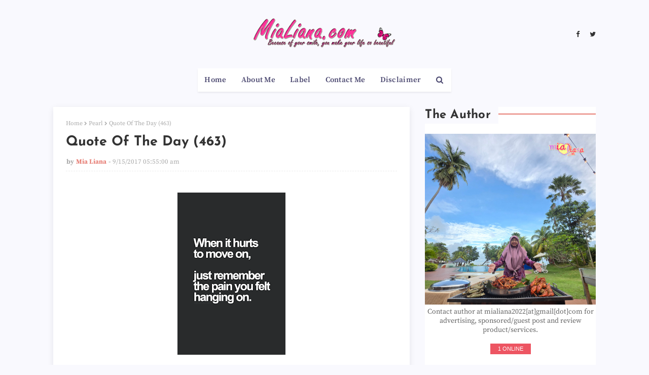

--- FILE ---
content_type: text/html; charset=UTF-8
request_url: https://www.mialiana.com/b/stats?style=BLACK_TRANSPARENT&timeRange=ALL_TIME&token=APq4FmDZaORWmlWX3eJOJEXHRLXGs-uJKxUr2jfG39mQNRtJ8vpoIlAkn-MlxXBmSrl6kE8kC9Tugk-PZ_NwkQcAHJMMemCqiw
body_size: 46
content:
{"total":17749807,"sparklineOptions":{"backgroundColor":{"fillOpacity":0.1,"fill":"#000000"},"series":[{"areaOpacity":0.3,"color":"#202020"}]},"sparklineData":[[0,36],[1,56],[2,29],[3,25],[4,29],[5,18],[6,17],[7,35],[8,29],[9,37],[10,39],[11,40],[12,31],[13,42],[14,32],[15,31],[16,43],[17,36],[18,64],[19,56],[20,57],[21,51],[22,46],[23,42],[24,49],[25,52],[26,48],[27,53],[28,100],[29,5]],"nextTickMs":37113}

--- FILE ---
content_type: text/html; charset=utf-8
request_url: https://www.google.com/recaptcha/api2/aframe
body_size: 270
content:
<!DOCTYPE HTML><html><head><meta http-equiv="content-type" content="text/html; charset=UTF-8"></head><body><script nonce="RVoZuZWwBH0wDjJRjRJTbQ">/** Anti-fraud and anti-abuse applications only. See google.com/recaptcha */ try{var clients={'sodar':'https://pagead2.googlesyndication.com/pagead/sodar?'};window.addEventListener("message",function(a){try{if(a.source===window.parent){var b=JSON.parse(a.data);var c=clients[b['id']];if(c){var d=document.createElement('img');d.src=c+b['params']+'&rc='+(localStorage.getItem("rc::a")?sessionStorage.getItem("rc::b"):"");window.document.body.appendChild(d);sessionStorage.setItem("rc::e",parseInt(sessionStorage.getItem("rc::e")||0)+1);localStorage.setItem("rc::h",'1768617068289');}}}catch(b){}});window.parent.postMessage("_grecaptcha_ready", "*");}catch(b){}</script></body></html>

--- FILE ---
content_type: text/javascript; charset=UTF-8
request_url: https://www.mialiana.com/feeds/posts/default/-/Pearl?alt=json-in-script&max-results=3&callback=jQuery112405920877116002665_1768617065367&_=1768617065368
body_size: 3050
content:
// API callback
jQuery112405920877116002665_1768617065367({"version":"1.0","encoding":"UTF-8","feed":{"xmlns":"http://www.w3.org/2005/Atom","xmlns$openSearch":"http://a9.com/-/spec/opensearchrss/1.0/","xmlns$blogger":"http://schemas.google.com/blogger/2008","xmlns$georss":"http://www.georss.org/georss","xmlns$gd":"http://schemas.google.com/g/2005","xmlns$thr":"http://purl.org/syndication/thread/1.0","id":{"$t":"tag:blogger.com,1999:blog-1759729677654672981"},"updated":{"$t":"2026-01-14T20:48:37.081+08:00"},"category":[{"term":"Pearl"},{"term":"Health"},{"term":"Family Matters"},{"term":"Blog Matters"},{"term":"Work Matters"},{"term":"Wordless Wednesday"},{"term":"Informasi Semasa"},{"term":"Community"},{"term":"Tips"},{"term":"Tazkirah"},{"term":"From Me"},{"term":"Travelling Matters"},{"term":"Dari Dapur Mia"},{"term":"Entertainment Matters"},{"term":"Study Matters"},{"term":"Segmen Bloglist"},{"term":"Segmen Nak URL Blog"},{"term":"Carta Pengkomen Tegar"},{"term":"Contest"},{"term":"DiGi WWWOW Awards"},{"term":"Events"},{"term":"English Day"},{"term":"Review"},{"term":"Advertorial"},{"term":"Hyundai Getz"},{"term":"Tutorial"},{"term":"Campaign"},{"term":"Puisi Mia"},{"term":"Segmen Follow Dan Blogwalking"},{"term":"Resepi Kuih Malaysia"},{"term":"Security"},{"term":"Diari Mentor"},{"term":"Short Story"},{"term":"My Beauty Herbs"},{"term":"Banner Gift"},{"term":"Segmen Giveaway"},{"term":"Bugslock Gelang Penghalau Nyamuk"},{"term":"Information Technology"},{"term":"Press Release"},{"term":"Project Alpha"},{"term":"Hartanah"},{"term":"Kuiz Smile..Smile..Smile.."},{"term":"Gardening"},{"term":"Blog Tagging"},{"term":"MRT Logo Contest"},{"term":"SENYAP"},{"term":"Arctic Ice Energy Drink"},{"term":"Segmen Kad Raya"},{"term":"Segmen Mari Berpantun"},{"term":"Premier Clinic"},{"term":"RSFG DCM"},{"term":"Aishah Radhiah Beauty \u0026 Spa"},{"term":"D'Qalesya Boutique"},{"term":"Projek 100 Bloggers"},{"term":"My Wedding"}],"title":{"type":"text","$t":"Mia Liana"},"subtitle":{"type":"html","$t":"Because of your smile, you make life more beautiful"},"link":[{"rel":"http://schemas.google.com/g/2005#feed","type":"application/atom+xml","href":"https:\/\/www.mialiana.com\/feeds\/posts\/default"},{"rel":"self","type":"application/atom+xml","href":"https:\/\/www.blogger.com\/feeds\/1759729677654672981\/posts\/default\/-\/Pearl?alt=json-in-script\u0026max-results=3"},{"rel":"alternate","type":"text/html","href":"https:\/\/www.mialiana.com\/search\/label\/Pearl"},{"rel":"hub","href":"http://pubsubhubbub.appspot.com/"},{"rel":"next","type":"application/atom+xml","href":"https:\/\/www.blogger.com\/feeds\/1759729677654672981\/posts\/default\/-\/Pearl\/-\/Pearl?alt=json-in-script\u0026start-index=4\u0026max-results=3"}],"author":[{"name":{"$t":"Mia Liana"},"uri":{"$t":"http:\/\/www.blogger.com\/profile\/15998391196674356070"},"email":{"$t":"noreply@blogger.com"},"gd$image":{"rel":"http://schemas.google.com/g/2005#thumbnail","width":"32","height":"32","src":"\/\/blogger.googleusercontent.com\/img\/b\/R29vZ2xl\/AVvXsEhqlgdpdzPYqZL-InG9H__zZKM3PMi0mmVwBCm3-cmPWubdgbT3iYKN2GwAXY2rIO7r0XjLoXc9KAyy4jGdslx4HzQupW4vqY9hGUgqAY8IPRrOVut8dcdI8bOFhnmt4A\/s113\/IMG_20161227_162130.jpg"}}],"generator":{"version":"7.00","uri":"http://www.blogger.com","$t":"Blogger"},"openSearch$totalResults":{"$t":"1956"},"openSearch$startIndex":{"$t":"1"},"openSearch$itemsPerPage":{"$t":"3"},"entry":[{"id":{"$t":"tag:blogger.com,1999:blog-1759729677654672981.post-3269450647746042620"},"published":{"$t":"2025-01-25T15:12:00.004+08:00"},"updated":{"$t":"2025-01-26T01:15:04.777+08:00"},"category":[{"scheme":"http://www.blogger.com/atom/ns#","term":"Pearl"}],"title":{"type":"text","$t":"Kata-Kata Madah (490)"},"content":{"type":"html","$t":"\u003Cp\u003E\u0026nbsp;\u003C\/p\u003E\u003Cdiv class=\"separator\" style=\"clear: both; text-align: center;\"\u003E\u003Ca href=\"https:\/\/blogger.googleusercontent.com\/img\/b\/R29vZ2xl\/AVvXsEiHyI37wqK9IuCntOsgElbxKpnBjNMiuFsskAk12ZHXdm10UzEYGVkH-KHifCxDHhhurrhulhDDm-F7INuB-YafjPQGgB6yk4KMhuJYtWAy7KN0ZVuzopLjKW8NyNozHZMI9ONulpiIN7b7u3Es1CilDpEfGmWRW483cgEnTQXB1vhtKkDB2-fUhpXlxaaN\/s480\/mutiara%20kata%20karma.jpg\" imageanchor=\"1\" style=\"margin-left: 1em; margin-right: 1em;\"\u003E\u003Cimg border=\"0\" data-original-height=\"461\" data-original-width=\"480\" height=\"384\" src=\"https:\/\/blogger.googleusercontent.com\/img\/b\/R29vZ2xl\/AVvXsEiHyI37wqK9IuCntOsgElbxKpnBjNMiuFsskAk12ZHXdm10UzEYGVkH-KHifCxDHhhurrhulhDDm-F7INuB-YafjPQGgB6yk4KMhuJYtWAy7KN0ZVuzopLjKW8NyNozHZMI9ONulpiIN7b7u3Es1CilDpEfGmWRW483cgEnTQXB1vhtKkDB2-fUhpXlxaaN\/w400-h384\/mutiara%20kata%20karma.jpg\" width=\"400\" \/\u003E\u003C\/a\u003E\u003C\/div\u003E\u003Cdiv class=\"separator\" style=\"clear: both; text-align: center;\"\u003E\u003Cbr \/\u003E\u003C\/div\u003E\u003Cdiv class=\"separator\" style=\"clear: both; text-align: center;\"\u003EKau berhutang dalam kehidupan dari setiap keburukan untuk dirimu sendiri, jadi jangan salahkan dia atau siapa jika suatu hari nanti gores luka yang pernah kau beri akhirnya menjadi milikmu.\u003C\/div\u003E\u003Cdiv class=\"separator\" style=\"clear: both; text-align: center;\"\u003E\u003Cbr \/\u003E\u003C\/div\u003E\u003Cdiv class=\"separator\" style=\"clear: both; text-align: center;\"\u003E\u003Cbr \/\u003E\u003C\/div\u003E\u003Cbr \/\u003E\u003Cp\u003E\u003C\/p\u003E"},"link":[{"rel":"replies","type":"application/atom+xml","href":"https:\/\/www.mialiana.com\/feeds\/3269450647746042620\/comments\/default","title":"Post Comments"},{"rel":"replies","type":"text/html","href":"https:\/\/www.mialiana.com\/2025\/01\/kata-kata-madah-490.html#comment-form","title":"0 Comments"},{"rel":"edit","type":"application/atom+xml","href":"https:\/\/www.blogger.com\/feeds\/1759729677654672981\/posts\/default\/3269450647746042620"},{"rel":"self","type":"application/atom+xml","href":"https:\/\/www.blogger.com\/feeds\/1759729677654672981\/posts\/default\/3269450647746042620"},{"rel":"alternate","type":"text/html","href":"https:\/\/www.mialiana.com\/2025\/01\/kata-kata-madah-490.html","title":"Kata-Kata Madah (490)"}],"author":[{"name":{"$t":"Mia Liana"},"uri":{"$t":"http:\/\/www.blogger.com\/profile\/15998391196674356070"},"email":{"$t":"noreply@blogger.com"},"gd$image":{"rel":"http://schemas.google.com/g/2005#thumbnail","width":"32","height":"32","src":"\/\/blogger.googleusercontent.com\/img\/b\/R29vZ2xl\/AVvXsEhqlgdpdzPYqZL-InG9H__zZKM3PMi0mmVwBCm3-cmPWubdgbT3iYKN2GwAXY2rIO7r0XjLoXc9KAyy4jGdslx4HzQupW4vqY9hGUgqAY8IPRrOVut8dcdI8bOFhnmt4A\/s113\/IMG_20161227_162130.jpg"}}],"media$thumbnail":{"xmlns$media":"http://search.yahoo.com/mrss/","url":"https:\/\/blogger.googleusercontent.com\/img\/b\/R29vZ2xl\/AVvXsEiHyI37wqK9IuCntOsgElbxKpnBjNMiuFsskAk12ZHXdm10UzEYGVkH-KHifCxDHhhurrhulhDDm-F7INuB-YafjPQGgB6yk4KMhuJYtWAy7KN0ZVuzopLjKW8NyNozHZMI9ONulpiIN7b7u3Es1CilDpEfGmWRW483cgEnTQXB1vhtKkDB2-fUhpXlxaaN\/s72-w400-h384-c\/mutiara%20kata%20karma.jpg","height":"72","width":"72"},"thr$total":{"$t":"0"}},{"id":{"$t":"tag:blogger.com,1999:blog-1759729677654672981.post-6784787770235827215"},"published":{"$t":"2025-01-21T14:58:00.014+08:00"},"updated":{"$t":"2025-01-22T15:01:56.261+08:00"},"category":[{"scheme":"http://www.blogger.com/atom/ns#","term":"Pearl"}],"title":{"type":"text","$t":"Kata-Kata Madah (489)"},"content":{"type":"html","$t":"\u003Cp\u003E\u0026nbsp;\u003C\/p\u003E\u003Cdiv class=\"separator\" style=\"clear: both; text-align: center;\"\u003E\u003Ca href=\"https:\/\/blogger.googleusercontent.com\/img\/b\/R29vZ2xl\/AVvXsEhgRODS-sZm9g5o5EaQ98MOH3A5douG_z1cRqD8GVeHUhUeIYdbbnS7HvW7aNNGzT7pOGKZHgdX5NgehzuJGsBPcRB9SG-D447xz7I_PUgKq1TZRG8GhiKyFMd9E5R8xBZoUEZkVtLMlzEcWbOSw3UxKCbW8Lewp82BZCnclCXHxiU9sH-jghmaBZeR1hGV\/s735\/mutiara%20kata%20hati.jpg\" style=\"margin-left: 1em; margin-right: 1em;\"\u003E\u003Cimg border=\"0\" data-original-height=\"732\" data-original-width=\"735\" height=\"638\" src=\"https:\/\/blogger.googleusercontent.com\/img\/b\/R29vZ2xl\/AVvXsEhgRODS-sZm9g5o5EaQ98MOH3A5douG_z1cRqD8GVeHUhUeIYdbbnS7HvW7aNNGzT7pOGKZHgdX5NgehzuJGsBPcRB9SG-D447xz7I_PUgKq1TZRG8GhiKyFMd9E5R8xBZoUEZkVtLMlzEcWbOSw3UxKCbW8Lewp82BZCnclCXHxiU9sH-jghmaBZeR1hGV\/w640-h638\/mutiara%20kata%20hati.jpg\" width=\"640\" \/\u003E\u003C\/a\u003E\u003C\/div\u003E\u003Cdiv style=\"text-align: center;\"\u003E\u003Cbr \/\u003E\u003C\/div\u003E\u003Cdiv style=\"text-align: center;\"\u003EHati\u003C\/div\u003E\u003Cdiv style=\"text-align: center;\"\u003E\u003Cbr \/\u003E\u003C\/div\u003E\u003Cdiv style=\"text-align: center;\"\u003ETetaplah berprasangka baik pada apa pun yang terjadi, pada siapa pun yang datang dan pergi\u003C\/div\u003E\u003Cdiv style=\"text-align: center;\"\u003E\u003Cbr \/\u003E\u003C\/div\u003E\u003Cdiv style=\"text-align: center;\"\u003EJangan menyimpan dendam dan marah pada keadaan, percayalah bahawa setiap ujian yang datang, hadir menguatkan\u003C\/div\u003E\u003Cdiv style=\"text-align: center;\"\u003E\u003Cbr \/\u003E\u003C\/div\u003E\u003Cdiv style=\"text-align: justify;\"\u003E\u003Cbr \/\u003E\u003C\/div\u003E\u003Cdiv style=\"text-align: justify;\"\u003E** sekadar perkongsian...\u003C\/div\u003E\u003Cdiv style=\"text-align: justify;\"\u003E\u003Cbr \/\u003E\u003C\/div\u003E\u003Cdiv style=\"text-align: justify;\"\u003E\u003Cbr \/\u003E\u003C\/div\u003E"},"link":[{"rel":"replies","type":"application/atom+xml","href":"https:\/\/www.mialiana.com\/feeds\/6784787770235827215\/comments\/default","title":"Post Comments"},{"rel":"replies","type":"text/html","href":"https:\/\/www.mialiana.com\/2025\/01\/kata-kata-madah-489.html#comment-form","title":"1 Comments"},{"rel":"edit","type":"application/atom+xml","href":"https:\/\/www.blogger.com\/feeds\/1759729677654672981\/posts\/default\/6784787770235827215"},{"rel":"self","type":"application/atom+xml","href":"https:\/\/www.blogger.com\/feeds\/1759729677654672981\/posts\/default\/6784787770235827215"},{"rel":"alternate","type":"text/html","href":"https:\/\/www.mialiana.com\/2025\/01\/kata-kata-madah-489.html","title":"Kata-Kata Madah (489)"}],"author":[{"name":{"$t":"Mia Liana"},"uri":{"$t":"http:\/\/www.blogger.com\/profile\/15998391196674356070"},"email":{"$t":"noreply@blogger.com"},"gd$image":{"rel":"http://schemas.google.com/g/2005#thumbnail","width":"32","height":"32","src":"\/\/blogger.googleusercontent.com\/img\/b\/R29vZ2xl\/AVvXsEhqlgdpdzPYqZL-InG9H__zZKM3PMi0mmVwBCm3-cmPWubdgbT3iYKN2GwAXY2rIO7r0XjLoXc9KAyy4jGdslx4HzQupW4vqY9hGUgqAY8IPRrOVut8dcdI8bOFhnmt4A\/s113\/IMG_20161227_162130.jpg"}}],"media$thumbnail":{"xmlns$media":"http://search.yahoo.com/mrss/","url":"https:\/\/blogger.googleusercontent.com\/img\/b\/R29vZ2xl\/AVvXsEhgRODS-sZm9g5o5EaQ98MOH3A5douG_z1cRqD8GVeHUhUeIYdbbnS7HvW7aNNGzT7pOGKZHgdX5NgehzuJGsBPcRB9SG-D447xz7I_PUgKq1TZRG8GhiKyFMd9E5R8xBZoUEZkVtLMlzEcWbOSw3UxKCbW8Lewp82BZCnclCXHxiU9sH-jghmaBZeR1hGV\/s72-w640-h638-c\/mutiara%20kata%20hati.jpg","height":"72","width":"72"},"thr$total":{"$t":"1"}},{"id":{"$t":"tag:blogger.com,1999:blog-1759729677654672981.post-2457384033094359583"},"published":{"$t":"2025-01-13T10:14:00.002+08:00"},"updated":{"$t":"2025-01-16T10:29:07.013+08:00"},"category":[{"scheme":"http://www.blogger.com/atom/ns#","term":"Pearl"}],"title":{"type":"text","$t":"Kata-Kata Madah (488)"},"content":{"type":"html","$t":"\u003Cp\u003E\u0026nbsp;\u003C\/p\u003E\u003Cdiv class=\"separator\" style=\"clear: both; text-align: center;\"\u003E\u003Ca href=\"https:\/\/blogger.googleusercontent.com\/img\/b\/R29vZ2xl\/AVvXsEhnSjGnW33t1KRtU74F9y2560UW_AN4BYC958izNCoGEQB8sFVyPhfuRzYts8pHyd9XZzTAITDxj-Bkb-qsCyMHBmuEfStQ0zfIJ6FjwA-9kQGtW1H1qv0u6_9zq5hFn1Tf_y_CVBVznU1ZTjcPJoKzGmZOYUW9hSW8TpGtPY5wio8YF9avnnX9FG_PNUW8\/s904\/mutiara%20kata%20hati%20yang%20tenang.jpg\" style=\"margin-left: 1em; margin-right: 1em;\"\u003E\u003Cimg border=\"0\" data-original-height=\"904\" data-original-width=\"720\" height=\"400\" src=\"https:\/\/blogger.googleusercontent.com\/img\/b\/R29vZ2xl\/AVvXsEhnSjGnW33t1KRtU74F9y2560UW_AN4BYC958izNCoGEQB8sFVyPhfuRzYts8pHyd9XZzTAITDxj-Bkb-qsCyMHBmuEfStQ0zfIJ6FjwA-9kQGtW1H1qv0u6_9zq5hFn1Tf_y_CVBVznU1ZTjcPJoKzGmZOYUW9hSW8TpGtPY5wio8YF9avnnX9FG_PNUW8\/w319-h400\/mutiara%20kata%20hati%20yang%20tenang.jpg\" width=\"319\" \/\u003E\u003C\/a\u003E\u003C\/div\u003E\u003Cbr \/\u003E\u003Cp\u003E\u003C\/p\u003E\u003Cp style=\"text-align: center;\"\u003ETerkadang ada beberapa orang yang harus kita beri jarak, agar hati kita menjadi nyaman.\u003C\/p\u003E\u003Cp style=\"text-align: center;\"\u003EAda beberapa orang yang harus kita \"silent\", agar fikiran kita jauh lebih tenang.\u003C\/p\u003E\u003Cp style=\"text-align: center;\"\u003EBukan memutus ikhwah atau silaturrahim, hanya saja menghindari adanya penyakit hati dan menutup peluang mereka kembali menyakit.\u003C\/p\u003E\u003Cp style=\"text-align: center;\"\u003E\u003Cbr \/\u003E\u003C\/p\u003E\u003Cp style=\"text-align: justify;\"\u003E** perkongsian...\u003C\/p\u003E\u003Cp style=\"text-align: justify;\"\u003E\u003Cbr \/\u003E\u003C\/p\u003E\u003Cp style=\"text-align: justify;\"\u003E\u003Cbr \/\u003E\u003C\/p\u003E\u003Cp style=\"text-align: center;\"\u003E\u003Cbr \/\u003E\u003C\/p\u003E"},"link":[{"rel":"replies","type":"application/atom+xml","href":"https:\/\/www.mialiana.com\/feeds\/2457384033094359583\/comments\/default","title":"Post Comments"},{"rel":"replies","type":"text/html","href":"https:\/\/www.mialiana.com\/2025\/01\/kata-kata-madah-488.html#comment-form","title":"0 Comments"},{"rel":"edit","type":"application/atom+xml","href":"https:\/\/www.blogger.com\/feeds\/1759729677654672981\/posts\/default\/2457384033094359583"},{"rel":"self","type":"application/atom+xml","href":"https:\/\/www.blogger.com\/feeds\/1759729677654672981\/posts\/default\/2457384033094359583"},{"rel":"alternate","type":"text/html","href":"https:\/\/www.mialiana.com\/2025\/01\/kata-kata-madah-488.html","title":"Kata-Kata Madah (488)"}],"author":[{"name":{"$t":"Mia Liana"},"uri":{"$t":"http:\/\/www.blogger.com\/profile\/15998391196674356070"},"email":{"$t":"noreply@blogger.com"},"gd$image":{"rel":"http://schemas.google.com/g/2005#thumbnail","width":"32","height":"32","src":"\/\/blogger.googleusercontent.com\/img\/b\/R29vZ2xl\/AVvXsEhqlgdpdzPYqZL-InG9H__zZKM3PMi0mmVwBCm3-cmPWubdgbT3iYKN2GwAXY2rIO7r0XjLoXc9KAyy4jGdslx4HzQupW4vqY9hGUgqAY8IPRrOVut8dcdI8bOFhnmt4A\/s113\/IMG_20161227_162130.jpg"}}],"media$thumbnail":{"xmlns$media":"http://search.yahoo.com/mrss/","url":"https:\/\/blogger.googleusercontent.com\/img\/b\/R29vZ2xl\/AVvXsEhnSjGnW33t1KRtU74F9y2560UW_AN4BYC958izNCoGEQB8sFVyPhfuRzYts8pHyd9XZzTAITDxj-Bkb-qsCyMHBmuEfStQ0zfIJ6FjwA-9kQGtW1H1qv0u6_9zq5hFn1Tf_y_CVBVznU1ZTjcPJoKzGmZOYUW9hSW8TpGtPY5wio8YF9avnnX9FG_PNUW8\/s72-w319-h400-c\/mutiara%20kata%20hati%20yang%20tenang.jpg","height":"72","width":"72"},"thr$total":{"$t":"0"}}]}});

--- FILE ---
content_type: application/javascript
request_url: https://livetrafficfeed.com/static/online/check.v2.js?ranid=My8V7utNNs7qafhdaQpacNOMG9rxMLwvozoARydLo8AHXLZ5oy&cookie_id=&clientwidth=1280&clientheight=720&link=https%3A%2F%2Fwww.mialiana.com%2F2017%2F09%2Fquote-of-day-463.html&title=Quote%20Of%20The%20Day%20(463)&referrer=&timezone=America%2FNew_York&root=0
body_size: 170
content:
var LTF_ONL_My8V7utNNs7qafhdaQpacNOMG9rxMLwvozoARydLo8AHXLZ5oy = {"a":1,"b":0,"c":"US","d":1,"e":2,"f":0,"g":0,"h":"d415c2bcb16babe306183a1ef8e3fc68","i":6000};